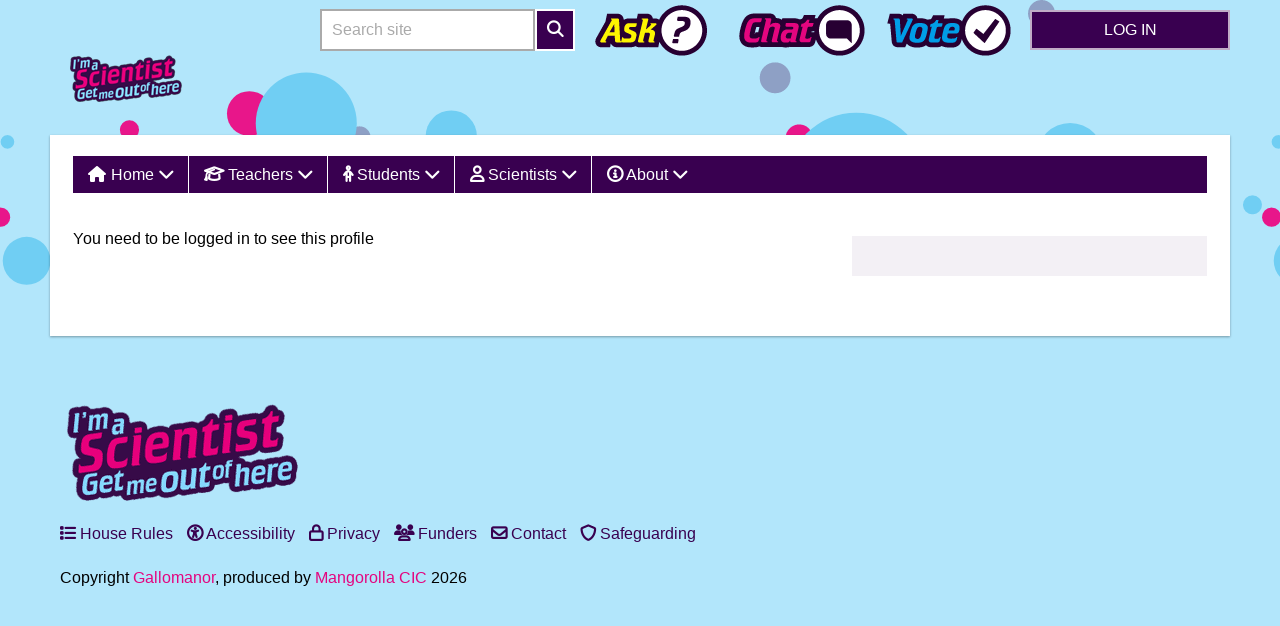

--- FILE ---
content_type: text/html; charset=UTF-8
request_url: https://imascientist.org.uk/profile/back1pac/
body_size: 8882
content:
<!DOCTYPE html>
<html class="no-js template-primary" lang="en-US">
<!-- /var/www/imaproject.uk/htdocs/web/wp-content/themes/ias2/header.php -->
<head>
	<meta charset="UTF-8"/>
	<meta name="viewport" content="width=device-width, user-scalable=1, initial-scale=1">
	<meta name="ias-system-version" content="202511112243">
			<meta name="apple-mobile-web-app-capable" content="yes">
		<meta name="apple-mobile-web-app-capable" content="yes">
		<meta name="apple-mobile-web-app-status-bar-style" content="#3372DF">
		<meta name="apple-mobile-web-app-title" content="">
		<meta name="msapplication-tap-highlight" content="no">
		<meta name="msapplication-TileImage" content="https://imaproject.uk/wp-content/themes/ias2/ms-touch-icon-144x144-precomposed.png">
		<meta name="msapplication-TileColor" content="#3372DF">
					<link rel="shortcut icon" href="https://imaproject.uk/wp-content/themes/ias2/favicon.ico">
		<link rel="apple-touch-icon" sizes="180x180" href="https://imaproject.uk/wp-content/themes/ias2/apple-touch-icon.png">
		<link rel="icon" sizes="192x192" href="https://imaproject.uk/wp-content/themes/ias2/chrome-touch-icon-192x192.png">
		<link rel="icon" sizes="384x384" href="https://imaproject.uk/wp-content/themes/ias2/android-chrome-384x384.png">
		<link rel="icon" sizes="192x192" href="https://imaproject.uk/wp-content/themes/ias2/favicon.png">
		<link rel="icon" type="image/png" sizes="32x32" href="https://imaproject.uk/wp-content/themes/ias2/favicon-32x32.png">
		<link rel="icon" type="image/png" sizes="16x16" href="https://imaproject.uk/wp-content/themes/ias2/favicon-16x16.png">
			<link rel="pingback" href="https://imascientist.org.uk/xmlrpc.php"/>
	<title>Dashboard &#8211; I&#039;m a Scientist, Get me out of here!</title>
<meta name='robots' content='max-image-preview:large' />
	<style>img:is([sizes="auto" i], [sizes^="auto," i]) { contain-intrinsic-size: 3000px 1500px }</style>
	<link rel='dns-prefetch' href='//imaproject.uk' />
<link rel='dns-prefetch' href='//kit.fontawesome.com' />
<link rel='dns-prefetch' href='//maxcdn.bootstrapcdn.com' />
<link rel="alternate" type="application/rss+xml" title="I&#039;m a Scientist, Get me out of here! &raquo; Feed" href="https://imascientist.org.uk/feed/" />
<link rel="alternate" type="application/rss+xml" title="I&#039;m a Scientist, Get me out of here! &raquo; Comments Feed" href="https://imascientist.org.uk/comments/feed/" />
<script type="text/javascript">
/* <![CDATA[ */
window._wpemojiSettings = {"baseUrl":"https:\/\/s.w.org\/images\/core\/emoji\/16.0.1\/72x72\/","ext":".png","svgUrl":"https:\/\/s.w.org\/images\/core\/emoji\/16.0.1\/svg\/","svgExt":".svg","source":{"concatemoji":"https:\/\/imascientist.org.uk\/wp-includes\/js\/wp-emoji-release.min.js?ver=6.8.3"}};
/*! This file is auto-generated */
!function(s,n){var o,i,e;function c(e){try{var t={supportTests:e,timestamp:(new Date).valueOf()};sessionStorage.setItem(o,JSON.stringify(t))}catch(e){}}function p(e,t,n){e.clearRect(0,0,e.canvas.width,e.canvas.height),e.fillText(t,0,0);var t=new Uint32Array(e.getImageData(0,0,e.canvas.width,e.canvas.height).data),a=(e.clearRect(0,0,e.canvas.width,e.canvas.height),e.fillText(n,0,0),new Uint32Array(e.getImageData(0,0,e.canvas.width,e.canvas.height).data));return t.every(function(e,t){return e===a[t]})}function u(e,t){e.clearRect(0,0,e.canvas.width,e.canvas.height),e.fillText(t,0,0);for(var n=e.getImageData(16,16,1,1),a=0;a<n.data.length;a++)if(0!==n.data[a])return!1;return!0}function f(e,t,n,a){switch(t){case"flag":return n(e,"\ud83c\udff3\ufe0f\u200d\u26a7\ufe0f","\ud83c\udff3\ufe0f\u200b\u26a7\ufe0f")?!1:!n(e,"\ud83c\udde8\ud83c\uddf6","\ud83c\udde8\u200b\ud83c\uddf6")&&!n(e,"\ud83c\udff4\udb40\udc67\udb40\udc62\udb40\udc65\udb40\udc6e\udb40\udc67\udb40\udc7f","\ud83c\udff4\u200b\udb40\udc67\u200b\udb40\udc62\u200b\udb40\udc65\u200b\udb40\udc6e\u200b\udb40\udc67\u200b\udb40\udc7f");case"emoji":return!a(e,"\ud83e\udedf")}return!1}function g(e,t,n,a){var r="undefined"!=typeof WorkerGlobalScope&&self instanceof WorkerGlobalScope?new OffscreenCanvas(300,150):s.createElement("canvas"),o=r.getContext("2d",{willReadFrequently:!0}),i=(o.textBaseline="top",o.font="600 32px Arial",{});return e.forEach(function(e){i[e]=t(o,e,n,a)}),i}function t(e){var t=s.createElement("script");t.src=e,t.defer=!0,s.head.appendChild(t)}"undefined"!=typeof Promise&&(o="wpEmojiSettingsSupports",i=["flag","emoji"],n.supports={everything:!0,everythingExceptFlag:!0},e=new Promise(function(e){s.addEventListener("DOMContentLoaded",e,{once:!0})}),new Promise(function(t){var n=function(){try{var e=JSON.parse(sessionStorage.getItem(o));if("object"==typeof e&&"number"==typeof e.timestamp&&(new Date).valueOf()<e.timestamp+604800&&"object"==typeof e.supportTests)return e.supportTests}catch(e){}return null}();if(!n){if("undefined"!=typeof Worker&&"undefined"!=typeof OffscreenCanvas&&"undefined"!=typeof URL&&URL.createObjectURL&&"undefined"!=typeof Blob)try{var e="postMessage("+g.toString()+"("+[JSON.stringify(i),f.toString(),p.toString(),u.toString()].join(",")+"));",a=new Blob([e],{type:"text/javascript"}),r=new Worker(URL.createObjectURL(a),{name:"wpTestEmojiSupports"});return void(r.onmessage=function(e){c(n=e.data),r.terminate(),t(n)})}catch(e){}c(n=g(i,f,p,u))}t(n)}).then(function(e){for(var t in e)n.supports[t]=e[t],n.supports.everything=n.supports.everything&&n.supports[t],"flag"!==t&&(n.supports.everythingExceptFlag=n.supports.everythingExceptFlag&&n.supports[t]);n.supports.everythingExceptFlag=n.supports.everythingExceptFlag&&!n.supports.flag,n.DOMReady=!1,n.readyCallback=function(){n.DOMReady=!0}}).then(function(){return e}).then(function(){var e;n.supports.everything||(n.readyCallback(),(e=n.source||{}).concatemoji?t(e.concatemoji):e.wpemoji&&e.twemoji&&(t(e.twemoji),t(e.wpemoji)))}))}((window,document),window._wpemojiSettings);
/* ]]> */
</script>
<style id='wp-emoji-styles-inline-css' type='text/css'>

	img.wp-smiley, img.emoji {
		display: inline !important;
		border: none !important;
		box-shadow: none !important;
		height: 1em !important;
		width: 1em !important;
		margin: 0 0.07em !important;
		vertical-align: -0.1em !important;
		background: none !important;
		padding: 0 !important;
	}
</style>
<link rel='stylesheet' id='wp-block-library-css' href='https://imascientist.org.uk/wp-includes/css/dist/block-library/style.min.css?ver=6.8.3' type='text/css' media='all' />
<style id='classic-theme-styles-inline-css' type='text/css'>
/*! This file is auto-generated */
.wp-block-button__link{color:#fff;background-color:#32373c;border-radius:9999px;box-shadow:none;text-decoration:none;padding:calc(.667em + 2px) calc(1.333em + 2px);font-size:1.125em}.wp-block-file__button{background:#32373c;color:#fff;text-decoration:none}
</style>
<link rel='stylesheet' id='ias-activity-form-style-css' href='https://imaproject.uk/wp-content/plugins/ias-activity/blocks/activity-form/block.css?ver=6.8.3' type='text/css' media='all' />
<style id='global-styles-inline-css' type='text/css'>
:root{--wp--preset--aspect-ratio--square: 1;--wp--preset--aspect-ratio--4-3: 4/3;--wp--preset--aspect-ratio--3-4: 3/4;--wp--preset--aspect-ratio--3-2: 3/2;--wp--preset--aspect-ratio--2-3: 2/3;--wp--preset--aspect-ratio--16-9: 16/9;--wp--preset--aspect-ratio--9-16: 9/16;--wp--preset--color--black: #000000;--wp--preset--color--cyan-bluish-gray: #abb8c3;--wp--preset--color--white: #ffffff;--wp--preset--color--pale-pink: #f78da7;--wp--preset--color--vivid-red: #cf2e2e;--wp--preset--color--luminous-vivid-orange: #ff6900;--wp--preset--color--luminous-vivid-amber: #fcb900;--wp--preset--color--light-green-cyan: #7bdcb5;--wp--preset--color--vivid-green-cyan: #00d084;--wp--preset--color--pale-cyan-blue: #8ed1fc;--wp--preset--color--vivid-cyan-blue: #0693e3;--wp--preset--color--vivid-purple: #9b51e0;--wp--preset--gradient--vivid-cyan-blue-to-vivid-purple: linear-gradient(135deg,rgba(6,147,227,1) 0%,rgb(155,81,224) 100%);--wp--preset--gradient--light-green-cyan-to-vivid-green-cyan: linear-gradient(135deg,rgb(122,220,180) 0%,rgb(0,208,130) 100%);--wp--preset--gradient--luminous-vivid-amber-to-luminous-vivid-orange: linear-gradient(135deg,rgba(252,185,0,1) 0%,rgba(255,105,0,1) 100%);--wp--preset--gradient--luminous-vivid-orange-to-vivid-red: linear-gradient(135deg,rgba(255,105,0,1) 0%,rgb(207,46,46) 100%);--wp--preset--gradient--very-light-gray-to-cyan-bluish-gray: linear-gradient(135deg,rgb(238,238,238) 0%,rgb(169,184,195) 100%);--wp--preset--gradient--cool-to-warm-spectrum: linear-gradient(135deg,rgb(74,234,220) 0%,rgb(151,120,209) 20%,rgb(207,42,186) 40%,rgb(238,44,130) 60%,rgb(251,105,98) 80%,rgb(254,248,76) 100%);--wp--preset--gradient--blush-light-purple: linear-gradient(135deg,rgb(255,206,236) 0%,rgb(152,150,240) 100%);--wp--preset--gradient--blush-bordeaux: linear-gradient(135deg,rgb(254,205,165) 0%,rgb(254,45,45) 50%,rgb(107,0,62) 100%);--wp--preset--gradient--luminous-dusk: linear-gradient(135deg,rgb(255,203,112) 0%,rgb(199,81,192) 50%,rgb(65,88,208) 100%);--wp--preset--gradient--pale-ocean: linear-gradient(135deg,rgb(255,245,203) 0%,rgb(182,227,212) 50%,rgb(51,167,181) 100%);--wp--preset--gradient--electric-grass: linear-gradient(135deg,rgb(202,248,128) 0%,rgb(113,206,126) 100%);--wp--preset--gradient--midnight: linear-gradient(135deg,rgb(2,3,129) 0%,rgb(40,116,252) 100%);--wp--preset--font-size--small: 13px;--wp--preset--font-size--medium: 20px;--wp--preset--font-size--large: 36px;--wp--preset--font-size--x-large: 42px;--wp--preset--spacing--20: 0.44rem;--wp--preset--spacing--30: 0.67rem;--wp--preset--spacing--40: 1rem;--wp--preset--spacing--50: 1.5rem;--wp--preset--spacing--60: 2.25rem;--wp--preset--spacing--70: 3.38rem;--wp--preset--spacing--80: 5.06rem;--wp--preset--shadow--natural: 6px 6px 9px rgba(0, 0, 0, 0.2);--wp--preset--shadow--deep: 12px 12px 50px rgba(0, 0, 0, 0.4);--wp--preset--shadow--sharp: 6px 6px 0px rgba(0, 0, 0, 0.2);--wp--preset--shadow--outlined: 6px 6px 0px -3px rgba(255, 255, 255, 1), 6px 6px rgba(0, 0, 0, 1);--wp--preset--shadow--crisp: 6px 6px 0px rgba(0, 0, 0, 1);}:where(.is-layout-flex){gap: 0.5em;}:where(.is-layout-grid){gap: 0.5em;}body .is-layout-flex{display: flex;}.is-layout-flex{flex-wrap: wrap;align-items: center;}.is-layout-flex > :is(*, div){margin: 0;}body .is-layout-grid{display: grid;}.is-layout-grid > :is(*, div){margin: 0;}:where(.wp-block-columns.is-layout-flex){gap: 2em;}:where(.wp-block-columns.is-layout-grid){gap: 2em;}:where(.wp-block-post-template.is-layout-flex){gap: 1.25em;}:where(.wp-block-post-template.is-layout-grid){gap: 1.25em;}.has-black-color{color: var(--wp--preset--color--black) !important;}.has-cyan-bluish-gray-color{color: var(--wp--preset--color--cyan-bluish-gray) !important;}.has-white-color{color: var(--wp--preset--color--white) !important;}.has-pale-pink-color{color: var(--wp--preset--color--pale-pink) !important;}.has-vivid-red-color{color: var(--wp--preset--color--vivid-red) !important;}.has-luminous-vivid-orange-color{color: var(--wp--preset--color--luminous-vivid-orange) !important;}.has-luminous-vivid-amber-color{color: var(--wp--preset--color--luminous-vivid-amber) !important;}.has-light-green-cyan-color{color: var(--wp--preset--color--light-green-cyan) !important;}.has-vivid-green-cyan-color{color: var(--wp--preset--color--vivid-green-cyan) !important;}.has-pale-cyan-blue-color{color: var(--wp--preset--color--pale-cyan-blue) !important;}.has-vivid-cyan-blue-color{color: var(--wp--preset--color--vivid-cyan-blue) !important;}.has-vivid-purple-color{color: var(--wp--preset--color--vivid-purple) !important;}.has-black-background-color{background-color: var(--wp--preset--color--black) !important;}.has-cyan-bluish-gray-background-color{background-color: var(--wp--preset--color--cyan-bluish-gray) !important;}.has-white-background-color{background-color: var(--wp--preset--color--white) !important;}.has-pale-pink-background-color{background-color: var(--wp--preset--color--pale-pink) !important;}.has-vivid-red-background-color{background-color: var(--wp--preset--color--vivid-red) !important;}.has-luminous-vivid-orange-background-color{background-color: var(--wp--preset--color--luminous-vivid-orange) !important;}.has-luminous-vivid-amber-background-color{background-color: var(--wp--preset--color--luminous-vivid-amber) !important;}.has-light-green-cyan-background-color{background-color: var(--wp--preset--color--light-green-cyan) !important;}.has-vivid-green-cyan-background-color{background-color: var(--wp--preset--color--vivid-green-cyan) !important;}.has-pale-cyan-blue-background-color{background-color: var(--wp--preset--color--pale-cyan-blue) !important;}.has-vivid-cyan-blue-background-color{background-color: var(--wp--preset--color--vivid-cyan-blue) !important;}.has-vivid-purple-background-color{background-color: var(--wp--preset--color--vivid-purple) !important;}.has-black-border-color{border-color: var(--wp--preset--color--black) !important;}.has-cyan-bluish-gray-border-color{border-color: var(--wp--preset--color--cyan-bluish-gray) !important;}.has-white-border-color{border-color: var(--wp--preset--color--white) !important;}.has-pale-pink-border-color{border-color: var(--wp--preset--color--pale-pink) !important;}.has-vivid-red-border-color{border-color: var(--wp--preset--color--vivid-red) !important;}.has-luminous-vivid-orange-border-color{border-color: var(--wp--preset--color--luminous-vivid-orange) !important;}.has-luminous-vivid-amber-border-color{border-color: var(--wp--preset--color--luminous-vivid-amber) !important;}.has-light-green-cyan-border-color{border-color: var(--wp--preset--color--light-green-cyan) !important;}.has-vivid-green-cyan-border-color{border-color: var(--wp--preset--color--vivid-green-cyan) !important;}.has-pale-cyan-blue-border-color{border-color: var(--wp--preset--color--pale-cyan-blue) !important;}.has-vivid-cyan-blue-border-color{border-color: var(--wp--preset--color--vivid-cyan-blue) !important;}.has-vivid-purple-border-color{border-color: var(--wp--preset--color--vivid-purple) !important;}.has-vivid-cyan-blue-to-vivid-purple-gradient-background{background: var(--wp--preset--gradient--vivid-cyan-blue-to-vivid-purple) !important;}.has-light-green-cyan-to-vivid-green-cyan-gradient-background{background: var(--wp--preset--gradient--light-green-cyan-to-vivid-green-cyan) !important;}.has-luminous-vivid-amber-to-luminous-vivid-orange-gradient-background{background: var(--wp--preset--gradient--luminous-vivid-amber-to-luminous-vivid-orange) !important;}.has-luminous-vivid-orange-to-vivid-red-gradient-background{background: var(--wp--preset--gradient--luminous-vivid-orange-to-vivid-red) !important;}.has-very-light-gray-to-cyan-bluish-gray-gradient-background{background: var(--wp--preset--gradient--very-light-gray-to-cyan-bluish-gray) !important;}.has-cool-to-warm-spectrum-gradient-background{background: var(--wp--preset--gradient--cool-to-warm-spectrum) !important;}.has-blush-light-purple-gradient-background{background: var(--wp--preset--gradient--blush-light-purple) !important;}.has-blush-bordeaux-gradient-background{background: var(--wp--preset--gradient--blush-bordeaux) !important;}.has-luminous-dusk-gradient-background{background: var(--wp--preset--gradient--luminous-dusk) !important;}.has-pale-ocean-gradient-background{background: var(--wp--preset--gradient--pale-ocean) !important;}.has-electric-grass-gradient-background{background: var(--wp--preset--gradient--electric-grass) !important;}.has-midnight-gradient-background{background: var(--wp--preset--gradient--midnight) !important;}.has-small-font-size{font-size: var(--wp--preset--font-size--small) !important;}.has-medium-font-size{font-size: var(--wp--preset--font-size--medium) !important;}.has-large-font-size{font-size: var(--wp--preset--font-size--large) !important;}.has-x-large-font-size{font-size: var(--wp--preset--font-size--x-large) !important;}
:where(.wp-block-post-template.is-layout-flex){gap: 1.25em;}:where(.wp-block-post-template.is-layout-grid){gap: 1.25em;}
:where(.wp-block-columns.is-layout-flex){gap: 2em;}:where(.wp-block-columns.is-layout-grid){gap: 2em;}
:root :where(.wp-block-pullquote){font-size: 1.5em;line-height: 1.6;}
</style>
<link rel='stylesheet' id='responsive-lightbox-tosrus-css' href='https://imaproject.uk/wp-content/plugins/responsive-lightbox/assets/tosrus/jquery.tosrus.min.css?ver=2.5.0' type='text/css' media='all' />
<link rel='stylesheet' id='font-awesome-css' href='https://maxcdn.bootstrapcdn.com/font-awesome/4.7.0/css/font-awesome.min.css?ver=4.7.0' type='text/css' media='all' />
<link rel='stylesheet' id='ias4-style-css' href='https://imaproject.uk/wp-content/themes/ias2/style.css?ver=202511112243' type='text/css' media='all' />
<script type="text/javascript" src="https://imascientist.org.uk/wp-includes/js/jquery/jquery.min.js?ver=3.7.1" id="jquery-core-js"></script>
<script type="text/javascript" src="https://imascientist.org.uk/wp-includes/js/jquery/jquery-migrate.min.js?ver=3.4.1" id="jquery-migrate-js"></script>
<script type="text/javascript" src="https://imaproject.uk/wp-content/plugins/responsive-lightbox/assets/tosrus/jquery.tosrus.min.js?ver=2.5.0" id="responsive-lightbox-tosrus-js"></script>
<script type="text/javascript" src="https://imascientist.org.uk/wp-includes/js/underscore.min.js?ver=1.13.7" id="underscore-js"></script>
<script type="text/javascript" src="https://imaproject.uk/wp-content/plugins/responsive-lightbox/assets/infinitescroll/infinite-scroll.pkgd.min.js?ver=4.0.1" id="responsive-lightbox-infinite-scroll-js"></script>
<script type="text/javascript" id="responsive-lightbox-js-before">
/* <![CDATA[ */
var rlArgs = {"script":"tosrus","selector":"lightbox","customEvents":"","activeGalleries":true,"effect":"slide","infinite":true,"keys":true,"autoplay":false,"pauseOnHover":false,"timeout":4000000,"pagination":true,"paginationType":"thumbnails","closeOnClick":true,"woocommerce_gallery":false,"ajaxurl":"https:\/\/imascientist.org.uk\/wp-admin\/admin-ajax.php","nonce":"9d056a7f74","preview":false,"postId":59,"scriptExtension":false};
/* ]]> */
</script>
<script type="text/javascript" src="https://imaproject.uk/wp-content/plugins/responsive-lightbox/js/front.js?ver=2.5.3" id="responsive-lightbox-js"></script>
<script type="text/javascript" src="https://imaproject.uk/wp-content/plugins/theme-my-login/modules/themed-profiles/themed-profiles.js?ver=6.8.3" id="tml-themed-profiles-js"></script>
<script type="text/javascript" src="https://kit.fontawesome.com/10ace9fc53.js" id="font-awesome-kit-js"></script>
<link rel="https://api.w.org/" href="https://imascientist.org.uk/wp-json/" /><link rel="alternate" title="JSON" type="application/json" href="https://imascientist.org.uk/wp-json/wp/v2/pages/59" /><link rel="EditURI" type="application/rsd+xml" title="RSD" href="https://imascientist.org.uk/xmlrpc.php?rsd" />
<meta name="generator" content="WordPress 6.8.3" />
<link rel="canonical" href="https://imascientist.org.uk/profile/" />
<link rel='shortlink' href='https://imascientist.org.uk/?p=59' />
<link rel="alternate" title="oEmbed (JSON)" type="application/json+oembed" href="https://imascientist.org.uk/wp-json/oembed/1.0/embed?url=https%3A%2F%2Fimascientist.org.uk%2Fprofile%2F" />
<link rel="alternate" title="oEmbed (XML)" type="text/xml+oembed" href="https://imascientist.org.uk/wp-json/oembed/1.0/embed?url=https%3A%2F%2Fimascientist.org.uk%2Fprofile%2F&#038;format=xml" />
<link rel="icon" href="https://imaproject.uk/wp-content/themes/ias2/favicon.ico" type="image/x-icon" />
</head>

<body class="wp-singular page-template-default page page-id-59 wp-theme-ias2 sticky-body zone imascientist dashboard">
<div class="js-banner banner" aria-hidden="true"></div>
	<div class="stripe stripe--full stripe--primary" aria-hidden="true">
		<div class="container">I'm a Scientist</div>
	</div>
	
<div class="sticky-container">
	<header class="sticky-row sticky-header" role="banner">
		<div class="container">
			<div class="container no-padlr">
				<div class="flex flexend">
										<div id="site-title">					<a class="visuallyhidden" href="https://imascientist.org.uk/"
					   title="I&#039;m a Project Network home"
					   rel="home">I'm a Project Network</a>
					</div>
						<form action="https://imascientist.org.uk" method="post" id="searchform" role="search">
		<div class="form-group form-group--inline-btn" role="search">
			<label class="screen-reader-text visuallyhidden" for="s">Search site</label>
			<input type="search" value="" name="s" id="s"
				   class="form-group__input form-group__input--inline-btn"
				   placeholder="Search site">
			<button class="form-group__button form-group__button--inline-btn"><i class="fa fa-search"></i><span
					class="visuallyhidden">Search</span></button>
		</div>
	</form>

								<nav class="flex" role="navigation">
							<a href="/ask" class="nav-item icon-ask-yellow-pill "><span
						class="visuallyhidden">Ask</span></a>
			
							<a href="/talk" class="nav-item icon-chat-pink-pill "><span
						class="visuallyhidden">Talk</span></a>
			
							<a href="/vote" class="nav-item icon-vote-blue-pill "><span
						class="visuallyhidden">Vote</span></a>
					</nav>
							<a class="btn btn--secondary" onclick="return false;" href="https://imascientist.org.uk/login/">Log in</a>							<div id="login-hover" class="popup--login">
			<span class="close" role="button" aria-label="Close Login"></span>
					<div id="ias_widget_login_flex-4" class="widget widget_ias_login">		<h2 class="widgettitle">		<span>Log in to Take Part</span></h2>
		<form id="loginform" action="https://imascientist.org.uk/login/" method="post">
								<p></p>										<p></p>
			<p><label class="standard" for="user_login">Username:</label>
				<input name="log" id="user_login" type="text" class="text" value=""
				       placeholder="Your username"/></p>
			<p><label class="standard" for="user_pass">Password:</label>
				<input name="pwd" id="user_pass" type="password" class="password"
				       placeholder="Your password"/><br/>
				<button type="submit" class="btn btn--primary" name="wp-submit" id="wp-submit">
					Log In				</button>
			</p>
						<p><a href="https://imascientist.org.uk/lostpassword/"
			      title="Password Lost and Found">Lost your password?</a>
			</p>
		</form>

		</div>				</div>
												<button class="btn-menu">
						<span class="icon"><i class="fa fa-bars"></i></span>
						<span class="visuallyhidden">Menu</span>
					</button>
				</div>
			</div><!--/.container-->
		</div><!--/.container-->

		<div class="row">
			<div class="container flex spacebetween">
				
<section class="widget-container widget_text ">
	<div class="textwidget">
	  <a href="https://imascientist.org.uk" title="Go to Zone home">
		<img src="https://imascientist.org.uk/files/2024/06/ias-small-head.png" alt="I&#039;m a Scientist, Get me out of here!" />
	  </a>
	</div>
</section>
				
				<div id="text-87" class="widget widget_text">			<div class="textwidget"></div>
		</div>
			</div><!--/.container-->
		</div><!--/.row-->
	</header>
<!-- /var/www/imaproject.uk/htdocs/web/wp-content/themes/ias2/page-profile.php -->

<main class="sticky-row sticky-content" role="main">
	<div class="container row material-shadow">
					<div class="grid full">
				<!-- /var/www/imaproject.uk/htdocs/web/wp-content/themes/ias2/menu.php -->

<section class="row">
	<div id="access" role="navigation">
		<div class="skip-link screen-reader-text visuallyhidden">
			<a href="#content" title="Skip to content">Skip to content</a>
		</div>

		<nav class="nav-dropdown menu-header-menu-container"><ul id="menu-event-menu" class="menu"><li id="menu-item-34778" class="menu-item menu-item-type-post_type menu-item-object-page menu-item-home current-menu-ancestor current-menu-parent current_page_parent current_page_ancestor menu-item-has-children menu-item-34778"><a href="https://imascientist.org.uk/">Home   <i class="fa fa-chevron-down"></i></a>
<ul class="sub-menu">
	<li id="menu-item-67498" class="menu-item menu-item-type-post_type menu-item-object-page current-menu-item page_item page-item-59 current_page_item menu-item-67498"><a href="https://imascientist.org.uk/profile/" aria-current="page">Dashboard</a></li>
	<li id="menu-item-67558" class="sso-link menu-item menu-item-type-custom menu-item-object-custom menu-item-67558"><a href="https://crookes.imascientist.org.uk/">2025-2026</a></li>
	<li id="menu-item-67441" class="sso-link menu-item menu-item-type-custom menu-item-object-custom menu-item-67441"><a href="https://imanengineer.org.uk/">I&#8217;m an Engineer</a></li>
	<li id="menu-item-67442" class="sso-link menu-item menu-item-type-custom menu-item-object-custom menu-item-67442"><a href="https://imamathematician.uk/">I&#8217;m a Mathematician</a></li>
	<li id="menu-item-67650" class="sso-link menu-item menu-item-type-custom menu-item-object-custom menu-item-67650"><a href="https://imacomputerscientist.uk/">I&#8217;m a Computer Scientist</a></li>
	<li id="menu-item-70550" class="sso-link menu-item menu-item-type-custom menu-item-object-custom menu-item-70550"><a href="https://imageographer.uk">I&#8217;m a Geographer</a></li>
	<li id="menu-item-44989" class="sso-link menu-item menu-item-type-custom menu-item-object-custom menu-item-44989"><a href="https://debate.imascientist.org.uk/">Debate Kits</a></li>
</ul>
</li>
<li id="menu-item-63902" class="menu-item menu-item-type-custom menu-item-object-custom menu-item-has-children menu-item-63902"><a href="/signup/t/"><i class="fa fa-graduation-cap"></i>      Teachers   <i class="fa fa-chevron-down"></i></a>
<ul class="sub-menu">
	<li id="menu-item-67438" class="menu-item menu-item-type-custom menu-item-object-custom menu-item-67438"><a href="/signup/t">Find out more</a></li>
	<li id="menu-item-67764" class="menu-item menu-item-type-post_type menu-item-object-page menu-item-67764"><a href="https://imascientist.org.uk/careerleads/">Careers Leads</a></li>
	<li id="menu-item-64374" class="menu-item menu-item-type-post_type menu-item-object-page menu-item-64374"><a href="https://imascientist.org.uk/book-activity/">Book a Chat</a></li>
	<li id="menu-item-67427" class="menu-item menu-item-type-post_type menu-item-object-page menu-item-67427"><a href="https://imascientist.org.uk/teacher-guidance/">Teacher Guidance</a></li>
</ul>
</li>
<li id="menu-item-67443" class="menu-item menu-item-type-custom menu-item-object-custom menu-item-has-children menu-item-67443"><a><i class="fa fa-child"></i>   Students   <i class="fa fa-chevron-down"></i></a>
<ul class="sub-menu">
	<li id="menu-item-67444" class="menu-item menu-item-type-post_type menu-item-object-page menu-item-67444"><a href="https://imascientist.org.uk/login/">Log In</a></li>
	<li id="menu-item-67554" class="menu-item menu-item-type-custom menu-item-object-custom menu-item-67554"><a href="https://crookes.imascientist.org.uk/scientists/">Scientist Profiles</a></li>
	<li id="menu-item-67445" class="menu-item menu-item-type-post_type menu-item-object-page menu-item-67445"><a href="https://imascientist.org.uk/ask/">Ask</a></li>
	<li id="menu-item-67447" class="menu-item menu-item-type-post_type menu-item-object-page menu-item-67447"><a href="https://imascientist.org.uk/chat/">Chat</a></li>
	<li id="menu-item-67446" class="menu-item menu-item-type-post_type menu-item-object-page menu-item-67446"><a href="https://imascientist.org.uk/vote/">Vote</a></li>
</ul>
</li>
<li id="menu-item-63901" class="menu-item menu-item-type-custom menu-item-object-custom menu-item-has-children menu-item-63901"><a href="/signup/c/"><i class="fa fa-user"></i>      Scientists   <i class="fa fa-chevron-down"></i></a>
<ul class="sub-menu">
	<li id="menu-item-67439" class="menu-item menu-item-type-custom menu-item-object-custom menu-item-67439"><a href="/signup/c">Take Part</a></li>
	<li id="menu-item-67426" class="menu-item menu-item-type-post_type menu-item-object-page menu-item-67426"><a href="https://imascientist.org.uk/how-it-works-scientists/">How it works</a></li>
	<li id="menu-item-67430" class="menu-item menu-item-type-post_type menu-item-object-page menu-item-67430"><a href="https://imascientist.org.uk/academy/">The Academy</a></li>
	<li id="menu-item-67437" class="menu-item menu-item-type-post_type menu-item-object-page menu-item-67437"><a href="https://imascientist.org.uk/scientist-briefing-notes/">Scientist Briefing Notes</a></li>
</ul>
</li>
<li id="menu-item-36426" class="menu-item menu-item-type-custom menu-item-object-custom menu-item-has-children menu-item-36426"><a href="https://about.imascientist.org.uk/" title="About what we do"><i class="fa fa-info-circle"></i>      About   <i class="fa fa-chevron-down"></i></a>
<ul class="sub-menu">
	<li id="menu-item-67508" class="menu-item menu-item-type-custom menu-item-object-custom menu-item-67508"><a href="https://about.imascientist.org.uk/student-impact/">Impact</a></li>
	<li id="menu-item-67509" class="menu-item menu-item-type-custom menu-item-object-custom menu-item-67509"><a href="https://about.imascientist.org.uk/category/evaluation/">Evaluation</a></li>
	<li id="menu-item-67510" class="menu-item menu-item-type-custom menu-item-object-custom menu-item-67510"><a href="https://about.imascientist.org.uk/category/case-study/">Case Studies</a></li>
	<li id="menu-item-67511" class="menu-item menu-item-type-custom menu-item-object-custom menu-item-67511"><a href="https://about.imascientist.org.uk/team/">The Team</a></li>
</ul>
</li>
</ul></nav>
	</div><!-- #access -->
</section><!-- .row -->

			</div>
				<div class="grid two-thirds">

							<h1 class="visually-hidden screen-reader-text" id="skiptarget">Profile</h1>
								<p>You need to be logged in to see this profile</p>
					

		</div><!--/.grid-->

					<div class="grid one-third">
				<div class="sidebar">
					<!-- /var/www/imaproject.uk/htdocs/web/wp-content/themes/ias2/sidebar-user-profile.php -->
				</div>
			</div><!--/.grid-->
				</div><!--/.container-->
</main>

<!-- /var/www/imaproject.uk/htdocs/web/wp-content/themes/ias2/footer.php -->

<!-- /var/www/imaproject.uk/htdocs/web/wp-content/themes/ias2/sidebar-footer.php -->


<footer class="sticky-row sticky-footer footer" role="contentinfo">
	<div class="container no-padlr">
		<div class="row">
			<div class="grid three-quarters">

				<a href="https://imascientist.org.uk/"
				   title="I&#039;m a Project Network home"
				   rel="home" class="footer__logo"><img class='home-logo' src="https://imascientist.org.uk/wp-content/blogs.dir/505/files/2020/07/ias-uk.png"
				                                        alt="I&#039;m a Project Network logo"/>
				</a>

				<div class="footer-nav"><ul id="menu-footer" class="menu"><li id="menu-item-12225" class="menu-item menu-item-type-custom menu-item-object-custom menu-item-12225"><a href="/house-rules" title="Our rules for using the site"><i class="fa fa-list"></i>    House Rules</a></li>
<li id="menu-item-12226" class="menu-item menu-item-type-custom menu-item-object-custom menu-item-12226"><a href="/accessibility" title="How the site is accessible for users"><i class="fa fa-universal-access"></i>    Accessibility</a></li>
<li id="menu-item-12227" class="menu-item menu-item-type-custom menu-item-object-custom menu-item-12227"><a href="/privacy" title="How your data is used "><i class="fa fa-lock"></i>    Privacy</a></li>
<li id="menu-item-12228" class="menu-item menu-item-type-custom menu-item-object-custom menu-item-12228"><a href="https://about.imascientist.org.uk/funders/" title="The people who support us"><i class="fa fa-users"></i>    Funders</a></li>
<li id="menu-item-12229" class="menu-item menu-item-type-custom menu-item-object-custom menu-item-12229"><a href="/contact" title="Get in touch with us"><i class="fa fa-envelope"></i>    Contact</a></li>
<li id="menu-item-30647" class="menu-item menu-item-type-post_type menu-item-object-page menu-item-30647"><a href="https://imascientist.org.uk/child-safeguarding-statement/" title="The security of students and users online"><i class="fa fa-shield"></i>    Safeguarding</a></li>
</ul></div>
								<p>Copyright <a href="https://gallomanor.com">Gallomanor</a>, produced by <a href="https://mangorol.la">Mangorolla CIC</a> 2026</p>
				

			</div><!--/.grid-->

			<div class="grid one-quarter">
				<section id="black-studio-tinymce-2" class="widget-container widget_black_studio_tinymce"><div class="textwidget"></div></section>			</div><!--/.grid-->

		</div><!--/.row-->

		<div class="row footer-row-2">

			
			<div class="container footer__inner">
				<div class="flex flex-center flex-justifycenter footer__logos">
									</div>
			</div><!--/.container-->
		</div><!--/.row-->

	</div><!--/.container-->
</footer>

</div><!-- .sticky-container -->

<script type="speculationrules">
{"prefetch":[{"source":"document","where":{"and":[{"href_matches":"\/*"},{"not":{"href_matches":["\/wp-*.php","\/wp-admin\/*","\/files\/*","\/wp-content\/*","\/wp-content\/plugins\/*","\/wp-content\/themes\/ias2\/*","\/*\\?(.+)"]}},{"not":{"selector_matches":"a[rel~=\"nofollow\"]"}},{"not":{"selector_matches":".no-prefetch, .no-prefetch a"}}]},"eagerness":"conservative"}]}
</script>
	<script>
		jQuery( document ).ready( function ( $ ) {
			const banner_ajaxurl = 'https://imascientist.org.uk/banner-data';
			const zone_id        = 505;
			get_banners();
			setInterval( get_banners, 180000 );

			/**
			 * do REST query against banners via the root site.
			 * if any found, they will be returned already filtered
			 */

			function get_banners() {
				// Make the ajax request
				$.post(
					banner_ajaxurl,
					{
						action: 'get_banners',
						ias_zone_id: zone_id
					},
					function ( response ) {
						response    = JSON.parse( response );
						let banners = response.banners;
						let banner_container = $( '.js-banner.banner' );
						if ( banners.length ) {
							banner_container.empty();
							$.each(
								banners,
								function ( index, banner ) {
									banner_container.append(
										$( '<div class="banner__inner"></div>' ).append(
											$( '<span class="banner-icon"><i class="fa fa-bullhorn"></i></span>' ), banner.message
										)
									);
								}
							);
							$( '.js-banner' ).show();
						} else {
							banner_container.empty();
						}
					} // end response
				); // end post
			}

		} );
	</script>
	<!-- Matomo -->
<script>
  var _paq = window._paq = window._paq || [];
  /* tracker methods like "setCustomDimension" should be called before "trackPageView" */
  _paq.push(['setCustomDimension', 1, 'none'])
  _paq.push(['trackPageView']);
_paq.push(['trackAllContentImpressions']);
  _paq.push(['enableLinkTracking']);
  (function() {
    var u="https://stats.gallomanor.com/matomo/";
    _paq.push(['setTrackerUrl', u+'matomo.php']);
    _paq.push(['setSiteId', '9']);
    var d=document, g=d.createElement('script'), s=d.getElementsByTagName('script')[0];
    g.async=true; g.src=u+'matomo.js'; s.parentNode.insertBefore(g,s);
  })();
</script>
<!-- End Matomo Code -->
<script type="text/javascript" src="https://imaproject.uk/wp-content/themes/ias2/js/ias-slider.js?ver=202511112243" id="ias-slider-js"></script>
<script type="text/javascript" src="https://imaproject.uk/wp-content/themes/ias2/js/libs/modernizr.js?ver=202511112243" id="modernizr-js"></script>
<script type="text/javascript" src="https://imaproject.uk/wp-content/themes/ias2/js/ias-widget.js?ver=202511112243" id="ias-widget-js"></script>
<script type="text/javascript" src="https://imaproject.uk/wp-content/themes/ias2/js/jquery.fitvids.js?ver=202511112243" id="jquery-fitvids-js"></script>
<script type="text/javascript" id="video-check-js-extra">
/* <![CDATA[ */
var ias_video_check = {"youtube_image":"https:\/\/www.youtube.com\/favicon.ico","vimeo_image":"https:\/\/i.vimeocdn.com\/portrait\/6679315_60x60","youtube_access":"","vimeo_access":"","youtube_placeholder":"https:\/\/imaproject.uk\/wp-content\/themes\/ias2\/images\/youtube-placeholder.png","vimeo_placeholder":"https:\/\/imaproject.uk\/wp-content\/themes\/ias2\/images\/vimeo-placeholder.png"};
/* ]]> */
</script>
<script type="text/javascript" src="https://imaproject.uk/wp-content/themes/ias2/js/video-check.js?ver=202511112243" id="video-check-js"></script>
<script type="text/javascript" src="https://imaproject.uk/wp-content/themes/ias2/js/nav-dropdown.js?ver=202511112243" id="nav-dropdown-js"></script>
<script type="text/javascript" id="ias-profile-js-extra">
/* <![CDATA[ */
var ias_profile_data = {"ajaxurl":"\/wp-admin\/admin-ajax.php","read-more":"Read more","read-less":"Read less","expand_long_answers":"","expand_candidates":"1"};
/* ]]> */
</script>
<script type="text/javascript" src="https://imaproject.uk/wp-content/themes/ias2/js/ias-profile.js?ver=202511112243" id="ias-profile-js"></script>
</body>
</html>


--- FILE ---
content_type: application/javascript
request_url: https://imaproject.uk/wp-content/themes/ias2/js/nav-dropdown.js?ver=202511112243
body_size: 1103
content:
// Dropdown Functionality
jQuery(document).ready(function($) {
  var clickEvent = ((document.ontouchstart !== null) ? 'click' : 'touchstart');

  function t(t) {
    $(t).bind(clickEvent, function(t) {
      t.preventDefault();
      $(this).parent().fadeOut()
    })
  }

  $('.dropdown-toggle').on(clickEvent, function() {
    var t = $(this).parents('.button-dropdown')
                   .children('.dropdown-menu')
                   .is(':hidden');

    $('.button-dropdown .dropdown-menu').hide();
    $('.button-dropdown .dropdown-toggle').removeClass('active');

    if(t) {
      $(this).parents('.button-dropdown')
             .children('.dropdown-menu')
             .toggle()
             .parents('.button-dropdown')
             .children('.dropdown-toggle')
             .addClass('active')
    }
  });

  $(document).bind(clickEvent, function(t) {
    var n = $(t.target);
    if(!n.parents().hasClass('button-dropdown')) $('.button-dropdown .dropdown-menu').hide();
  });

  $(document).bind(clickEvent, function(t) {
    var n = $(t.target);
    if(!n.parents().hasClass('button-dropdown')) $('.button-dropdown .dropdown-toggle').removeClass('active');
  })

});

jQuery(document).ready(function($) {
  function shouldPreventAction(button) {
    const href = button.attr('href');
    return !href.includes('logout') && !href.includes('profile');
  }

  // Function to toggle the class specifically for the header button
  function toggleHeaderButton(e, button) {
    if (shouldPreventAction(button)) {
      e.preventDefault();
      button.toggleClass('is-open');
    }
  }

  // Handle header button click
  $('header[role="banner"] .btn--secondary').on('click', function(e) {
    toggleHeaderButton(e, $(this));
  });

  $('.js-login-btn').on('click', function(e) {
    e.preventDefault();
    
    $(this).closest('.js-login').toggleClass('is-open');
  });

  $('.js-close').on('click', function(e) {
    $(this).closest('.js-login').toggleClass('is-open');
  });
});


// Dropdown Match Media Events
jQuery(document).ready(function($) {

  var viewport_size = 767,
      open_class    = 'is-open',
      html_noscroll = 'is-unscrollable',
      $menu_button  = $('.btn-menu'),
      $nav_dropdown = $('.nav-dropdown'),
      $html         = $('html');

  if(matchMedia) {
    var mq = window.matchMedia("(min-width:" + viewport_size + "px)");
    mq.addListener(WidthChange);
    WidthChange(mq);
  }

  function ddClassRemove(remove) {
    var state = remove;
    if(state === true) {
      $nav_dropdown.removeClass(open_class);
      $html.removeClass(html_noscroll);
    } else {
      $nav_dropdown.toggleClass(open_class);
      $html.toggleClass(html_noscroll);
    }
  }

  function originCalc() {
    var offset_top  = $('.btn-menu').offset().top + 20,
        offset_left = $('.btn-menu').offset().left + 30;

    $nav_dropdown.css({
      'transform-origin' : offset_left+'px' + ' ' + offset_top+'px'
    });
  }

  function menuClick() {
    $menu_button.on('click', function() {
      ddClassRemove(false);
    });
  }

  function closeButton() {
    var icon = '<svg xmlns:xlink="http://www.w3.org/1999/xlink" viewBox="0 0 100 100" class="icon" aria-hidden="true"><use xlink:href="#close"></use></svg>';

    if($('#menu-close').length < 1) {
        $nav_dropdown.prepend('<button id="menu-close" class="btn--primary" aria-label="close menu">'+ icon + '</button>');
    }

    $('#menu-close, #menu-close .icon').css({
      'background' : 'transparent'
    });

    $('#menu-close .icon').css({
      'height' : '50px',
      'width': '50px'
    });

    $('#menu-close').on('click', function() {
      ddClassRemove(true);
    });
  }

  function resizeHandler() {
    if(window.innerWidth > viewport_size) {
      // window.location.reload();
      $('#menu-close').remove();
      ddClassRemove(true);
    } else {
      menuClick();
    }
  }

  window.onresize = function() {
    resizeHandler();
    originCalc();
    menuClick();
  };

  function WidthChange(mq) {
    if(! mq.matches) {
      menuClick();
      closeButton();
      originCalc();
    }
  }

});
